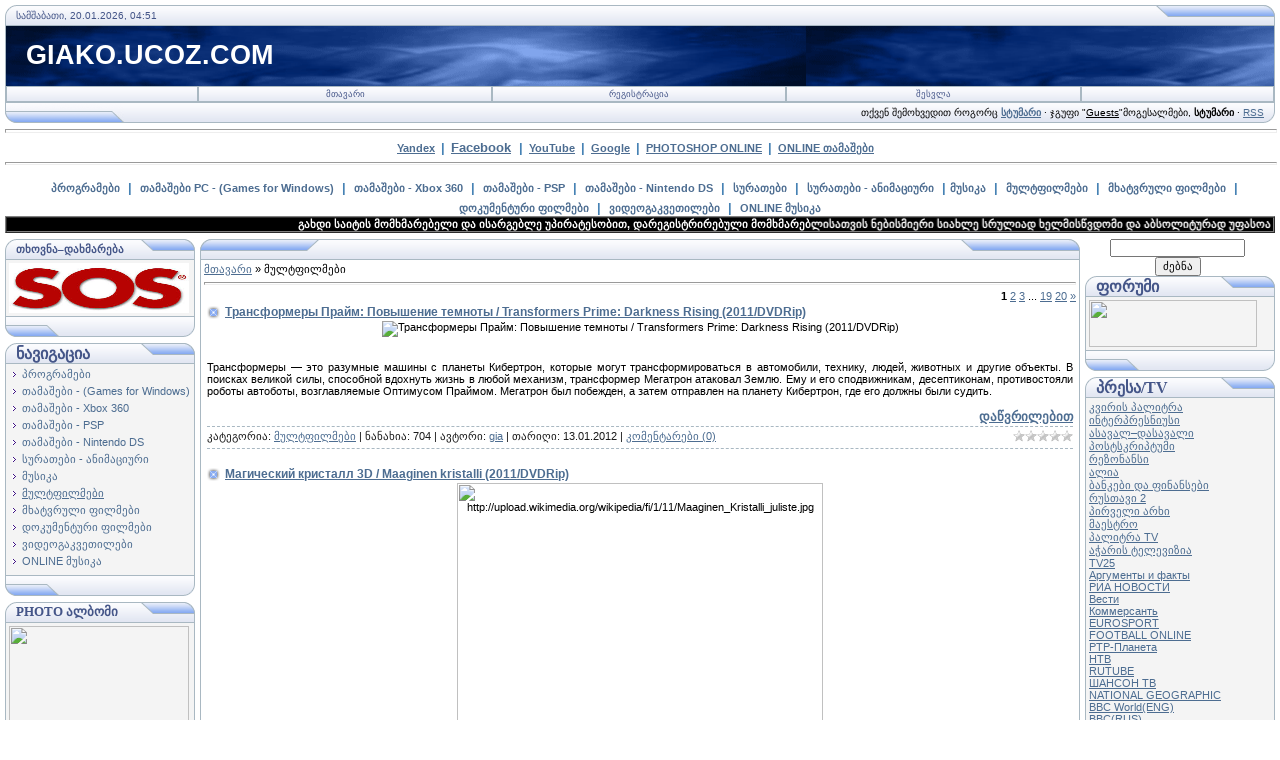

--- FILE ---
content_type: text/html; charset=UTF-8
request_url: https://giako.ucoz.com/news/mult_39_pilmebi/1-0-8
body_size: 17204
content:
<html>
<head>
<script type="text/javascript" src="/?9vxXq%21xG%5E5K0C0cHOWNBkztlctaLtdCwkrFQ%3Bi3RRQW%5El5kBFD64s%3BLxbLAxGepn9aSvNq1U0q20d%3Bq%21C3ESy1kIS8Ra1g2FhN46%3BzJm47Ic%5EWt%21JZZ8kfIjNgZZPEcSvyA0ihmGM40UZBqxX0FJZaedePz9aI3sD0NuOgXeuTn4h%5E%3BnMd2p%219XLxje7yAAtY31J43vCp4IRRCF3pG5pENmalD0o"></script>
	<script type="text/javascript">new Image().src = "//counter.yadro.ru/hit;ucoznet?r"+escape(document.referrer)+(screen&&";s"+screen.width+"*"+screen.height+"*"+(screen.colorDepth||screen.pixelDepth))+";u"+escape(document.URL)+";"+Date.now();</script>
	<script type="text/javascript">new Image().src = "//counter.yadro.ru/hit;ucoz_desktop_ad?r"+escape(document.referrer)+(screen&&";s"+screen.width+"*"+screen.height+"*"+(screen.colorDepth||screen.pixelDepth))+";u"+escape(document.URL)+";"+Date.now();</script>
<meta http-equiv="content-type" content="text/html; charset=UTF-8">
<title>მულტფილმები - giako.ucoz.com</title>

<link type="text/css" rel="StyleSheet" href="/.s/src/css/121.css" />
<script type="text/javascript">function chbg(t,f){if (f==1){t.style.background="url('/.s/t/121/1.gif')";}else {t.style.background="url('/.s/t/121/2.gif')";}}</script>

	<link rel="stylesheet" href="/.s/src/base.min.css" />
	<link rel="stylesheet" href="/.s/src/layer3.min.css" />

	<script src="/.s/src/jquery-1.12.4.min.js"></script>
	
	<script src="/.s/src/uwnd.min.js"></script>
	<script src="//s731.ucoz.net/cgi/uutils.fcg?a=uSD&ca=2&ug=999&isp=0&r=0.38039032243438"></script>
	<link rel="stylesheet" href="/.s/src/ulightbox/ulightbox.min.css" />
	<script src="/.s/src/ulightbox/ulightbox.min.js"></script>
	<script>
/* --- UCOZ-JS-DATA --- */
window.uCoz = {"sign":{"7287":"Go to the page with the photo","7251":"The requested content can't be uploaded<br/>Please try again later.","5255":"დამხმარე","3125":"დახურვა","7254":"Change size","5458":"Вперед","7253":"Start slideshow","7252":"Previous"},"uLightboxType":1,"layerType":3,"site":{"id":"dgiako","host":"giako.ucoz.com","domain":null},"module":"news","country":"US","language":"ka","ssid":"565445032255740256610"};
/* --- UCOZ-JS-CODE --- */
function loginPopupForm(params = {}) { new _uWnd('LF', ' ', -250, -100, { closeonesc:1, resize:1 }, { url:'/index/40' + (params.urlParams ? '?'+params.urlParams : '') }) }
/* --- UCOZ-JS-END --- */
</script>

	<style>.UhideBlock{display:none; }</style>
</head>

<body bgcolor="#FFFFFF" topmargin="0" leftmargin="0" rightmargin="0" bottommargin="15" marginwidth="0" marginheight="0" style="padding:5px;">


<!--U1AHEADER1Z--><table width="100%" align="center" border="0" cellpadding="0" cellspacing="0">
<tbody><tr><td bgcolor="#e4e8f3"><img src="/.s/t/121/3.gif" width="11" border="0" height="21"></td>
<td class="copy" width="95%" background="/.s/t/121/4.gif" bgcolor="#e4e8f3"><span style="color: rgb(68, 85, 136);">სამშაბათი, 20.01.2026, 04:51</span></td>
<td bgcolor="#e4e8f3"><img src="/.s/t/121/5.gif" width="119" border="0" height="21"></td></tr>
</tbody></table>

<table class="topBorder" width="100%" align="center" border="0" cellpadding="0" cellspacing="0" height="60">
<tbody><tr><td style="padding-left: 20px; font-size: 20pt; color: rgb(255, 255, 255);" background="/.s/t/121/6.gif" bgcolor="#03276e"><b><!-- <logo> -->GIAKO.UCOZ.COM<!-- </logo> --></b></td></tr>
</tbody></table>
<table width="100%" align="center" border="0" cellpadding="0" cellspacing="0">
<tbody><tr><td class="topBorder">
<table width="100%" border="0" cellpadding="0" cellspacing="0">
<tbody><tr>
<td class="topMenu" width="15%" background="/.s/t/121/2.gif"><img src="/.s/t/121/7.gif" width="1" border="0" height="1"></td>
<td class="topMenu" onmouseover="chbg(this,1);" onmouseout="chbg(this,0);" width="23%" align="center" background="/.s/t/121/2.gif"><a href="https://giako.ucoz.com/" class="menu1"><!--<s5176>-->მთავარი<!--</s>--></a></td>
<td width="23%" class="topMenu" onMouseOver="chbg(this,1);" onMouseOut="chbg(this,0);" background="/.s/t/121/2.gif" align="center"><a class="menu1" href="/index/3"><!--<s3089>-->რეგისტრაცია<!--</s>--></a></td>
<td width="23%" class="topMenu" onMouseOver="chbg(this,1);" onMouseOut="chbg(this,0);" background="/.s/t/121/2.gif" align="center"><a class="menu1" href="javascript:;" rel="nofollow" onclick="loginPopupForm(); return false;"><!--<s3087>-->შესვლა<!--</s>--></a></td>
<td class="topMenu" width="15%" background="/.s/t/121/2.gif"><img src="/.s/t/121/7.gif" width="1" border="0" height="1"></td>
</tr>
</tbody></table>
</td></tr>
</tbody></table>
<table width="100%" align="center" border="0" cellpadding="0" cellspacing="0">
<tbody><tr>
<td bgcolor="#e4e8f3"><img src="/.s/t/121/8.gif" width="119" border="0" height="21"></td>
<td class="copy" width="95%" align="right" background="/.s/t/121/4.gif" bgcolor="#e4e8f3"><span style="color: rgb(68, 85, 136);">&nbsp;&nbsp;&nbsp; &nbsp;&nbsp; </span>თქვენ შემოხვედით როგორც<!--</s>--> <a href=""><b>სტუმარი</b></a> · <!--<s3167>-->ჯგუფი<!--</s>--> "<u>Guests</u>"<!--ENDIF--><!--<s5212>-->მოგესალმები<!--</s>-->, <b>სტუმარი</b><!--ENDIF--> · <a href="https://giako.ucoz.com/news/rss/">RSS</a></td>
<td bgcolor="#e4e8f3"><img src="/.s/t/121/9.gif" width="11" border="0" height="21"></td></tr>
</tbody></table>


<hr style="width: 100%; height: 2px;"><div align="center"><b><a title="Yandex" target="_blank" href="//www.yandex.ru">Yandex</a></b>&nbsp; <font color="#4682b4"><b><span style="font-size: 10pt;">|</span></b><b><span style="font-size: 12pt;"><span style="font-size: 12pt;"></span></span></b></font>&nbsp; <span style="font-size: 12pt;"><span style="font-size: 10pt;"><b><a target="_blank" href="//www.facebook.com">Facebook</a></b></span>&nbsp; </span><font color="#4682b4"><b><span style="font-size: 10pt;">|</span></b><b><span style="font-size: 12pt;"><span style="font-size: 12pt;"></span></span></b></font>&nbsp; <b><a title="YouTube" target="_blank" href="//www.youtube.com">YouTube</a></b>&nbsp; <font color="#4682b4"><b><span style="font-size: 10pt;">|</span></b><b><span style="font-size: 12pt;"><span style="font-size: 12pt;"></span></span></b></font>&nbsp; <b><a title="Google" target="_blank" href="http://www.google.ge">Google</a></b>&nbsp; <font color="#4682b4"><b><span style="font-size: 10pt;">|</span></b><b><span style="font-size: 12pt;"><span style="font-size: 12pt;"></span></span></b></font>&nbsp; <a title="Photoshop Online" onclick="window.open('http://www.splashup.com/splashup/','splashupEditor','height=750,width=950,toolbar=no,directories=no,status=no,menubar=no,scrollbars=no,resizable=yes'); return false;" href="javascript://" class="m"><b>PHOTOSHOP ONLINE</b></a>&nbsp; <font color="#4682b4"><b><span style="font-size: 10pt;">|</span></b><b><span style="font-size: 12pt;"><span style="font-size: 12pt;"></span></span></b></font>&nbsp; <b><a target="_blank" href="//giako.ucoz.com/stuff/">ONLINE თამაშები</a></b> &nbsp;&nbsp; <br><hr width="100%" size="2"><div align="center">&nbsp;&nbsp;<span style="font-size: 18pt;"> </span><b><span style="font-size: 12pt;"><span style="font-size: 12pt;"><a target="_blank" href="news/p_39_rogramebi/1-0-1" class="catName">პროგრამები</a></span>&nbsp;<span style="font-size: 12pt;"> </span></span><span style="font-size: 10pt;"></span></b><font color="#4682b4"><b><span style="font-size: 10pt;">|</span></b><b><span style="font-size: 12pt;"><span style="font-size: 12pt;"></span></span></b></font><b><span style="font-size: 12pt;"><span style="font-size: 12pt;">&nbsp;</span> <a target="_blank" href="news/tamashebi/1-0-2" class="catName">თამაშები PC - (Games for Windows)</a>&nbsp; </span></b><font color="#4682b4"><b><span style="font-size: 10pt;">|</span></b><b><span style="font-size: 12pt;"><span style="font-size: 12pt;"></span></span></b></font><b><span style="font-size: 12pt;">&nbsp; 

<a target="_blank" href="news/xbox_360/1-0-16" class="catName">თამაშები - Xbox 360</a>&nbsp; </span></b><font color="#4682b4"><b><span style="font-size: 10pt;">|</span></b><b><span style="font-size: 12pt;"><span style="font-size: 12pt;"></span></span></b></font><b><span style="font-size: 12pt;">&nbsp; <a target="_blank" href="news/psp_tamashebi/1-0-26" class="catName">თამაშები - PSP</a>&nbsp; </span></b><font color="#4682b4"><b><span style="font-size: 10pt;">|</span></b><b><span style="font-size: 12pt;"><span style="font-size: 12pt;"></span></span></b></font><b><span style="font-size: 12pt;">&nbsp; <a target="_blank" href="news/nintendo_ds_tamashebi/1-0-27" class="catName">თამაშები - Nintendo DS</a>&nbsp; </span></b><font color="#4682b4"><b><span style="font-size: 10pt;">|</span></b><b><span style="font-size: 12pt;"><span style="font-size: 12pt;"></span></span></b></font><b><span style="font-size: 12pt;">&nbsp; <a target="_blank" href="news/suratebi/1-0-5" class="catName">სურათები</a>&nbsp; </span></b><font color="#4682b4"><b><span style="font-size: 10pt;">|</span></b><b><span style="font-size: 12pt;"><span style="font-size: 12pt;"></span></span></b></font><b><span style="font-size: 10pt;"></span></b><span style="font-size: 10pt;"><b><span style="font-size: 10pt;"><span style="font-size: 10pt;"></span></span></b></span><b><span style="font-size: 12pt;">&nbsp; <a target="_blank" href="news/animatsiuri_suratebi/1-0-23" class="catName">სურათები - ანიმაციური</a>&nbsp;<span style="font-size: 10pt;"> </span></span></b><font color="#4682b4"><b><span style="font-size: 10pt;">|</span></b><b><span style="font-size: 12pt;"><span style="font-size: 12pt;"></span></span></b></font><span style="font-size: 10pt;"><b><span style="font-size: 10pt;"></span></b></span><b><span style="font-size: 12pt;"><span style="font-size: 12pt;"></span></span></b><b><span style="font-size: 12pt;"> <a target="_blank" href="news/musik_39_a/1-0-9" class="catName">მუსიკა</a>&nbsp; </span></b><font color="#4682b4"><b><span style="font-size: 10pt;">|</span></b><b><span style="font-size: 12pt;"><span style="font-size: 12pt;"></span></span></b></font><b><span style="font-size: 12pt;"></span></b><b><span style="font-size: 12pt;">&nbsp; <a target="_blank" href="news/mult_39_pilmebi/1-0-8" class="catName">მულტფილმები</a>&nbsp; </span></b><font color="#4682b4"><b><span style="font-size: 10pt;">|</span></b><b><span style="font-size: 12pt;"><span style="font-size: 12pt;"></span></span></b></font><b><span style="font-size: 12pt;">&nbsp; <a target="_blank" href="news/pilmebi/1-0-6" class="catName">მხატვრული ფილმები</a>&nbsp; </span></b><font color="#4682b4"><b><span style="font-size: 10pt;">|</span></b><b><span style="font-size: 12pt;"><span style="font-size: 12pt;"></span></span></b></font><b><span style="font-size: 12pt;">&nbsp; <a target="_blank" href="news/dok_39_ument_39_uri_pilmebi/1-0-10" class="catName">დოკუმენტური ფილმები</a>&nbsp; </span></b><font color="#4682b4"><b><span style="font-size: 10pt;">|</span></b><b><span style="font-size: 12pt;"><span style="font-size: 12pt;"></span></span></b></font><b><span style="font-size: 12pt;">&nbsp; <a target="_blank" href="news/videok_39_ursebi/1-0-11" class="catName">ვიდეოგაკვეთილები</a>&nbsp; </span></b><font color="#4682b4"><b><span style="font-size: 10pt;">|</span></b><b><span style="font-size: 12pt;"><span style="font-size: 12pt;"></span></span></b></font><b><span style="font-size: 12pt;"></span></b><b><span style="font-size: 12pt;"><span style="font-size: 10pt;">&nbsp;</span> <a target="_blank" href="news/online_musik_39_a_online_muzyka/1-0-15" class="catName">ONLINE მუსიკა</a></span></b></div></div></div>



<!-- Polosa -->
<table style="background: none repeat scroll 0% 50% rgb(0, 0, 0); -moz-background-inline-policy: -moz-initial;" width="100%" border="1" cellpadding="0" cellspacing="0" height="11">
<tbody><tr>
<td style="background: none no-repeat scroll center center rgb(0, 0, 0); -moz-background-inline-policy: -moz-initial;">
<marquee style="color: rgb(0, 0, 0);" onmouseover="this.scrollAmount=1" onmouseout="this.scrollAmount=6" width="100%">
<span style="color: rgb(255, 255, 255);"><b>გახდი საიტის მომხმარებელი და ისარგებლე უპირატესობით, დარეგისტრირებული მომხმარებლისათვის ნებისმიერი სიახლე სრულიად ხელმისწვდომი და აბსოლიტურად უფასოა</b></span>
</marquee></td>
</tr></tbody></table>
<!-- /Polosa --><div align="center"><!--/U1AHEADER1Z-->
<div style="padding:3px"></div>
<!-- <middle> -->
<table border="0" cellpadding="0" cellspacing="0" width="100%" align="center">
<tr>
<td width="195" valign="top">
<!--U1CLEFTER1Z--><!-- <block6347> -->
<table border="0" cellpadding="0" cellspacing="0" width="190">
<tbody><tr><td>
<table bgcolor="#e9ecf5" border="0" cellpadding="0" cellspacing="0" width="100%">
<tbody><tr>
<td width="2%"><img src="/.s/t/121/3.gif" border="0" width="11" height="21"></td>
<td background="/.s/t/121/4.gif" width="70%"><div class="blockTitle"><!-- <bt> --><span style="font-size: 8pt;"><b><span style="font-size: 8pt;">თხოვნა–დახმარება</span></b></span><!-- </bt> --></div></td>
<td width="28%"><img src="/.s/t/121/10.gif" border="0" width="54" height="21"></td>
</tr>
</tbody></table>
</td>
</tr>
<tr><td class="topBorder" style="padding: 3px;" bgcolor="#f4f4f4"><!-- <bc> --><a target="_blank" href="//giako.ucoz.com/gb/"><img alt="" src="http://t0.gstatic.com/images?q=tbn:ANd9GcRdfzf2BIgCQioHb7n8sT0AltTbSBEK9zgubG-rYQhKOuckxnph" width="180" height="50"></a><!-- </bc> --></td></tr>
<tr><td bgcolor="#e9ecf5"><img src="/.s/t/121/11.gif" border="0" width="190" height="21"></td></tr>
</tbody></table>
<div style="padding: 3px;"></div>
<!-- </block6347> -->

<!-- <block1> -->

<table border="0" cellpadding="0" cellspacing="0" width="190">
<tbody><tr><td>
<table bgcolor="#e9ecf5" border="0" cellpadding="0" cellspacing="0" width="100%">
<tbody><tr>
<td width="2%"><img src="/.s/t/121/3.gif" border="0" width="11" height="21"></td>
<td background="/.s/t/121/4.gif" width="70%"><div class="blockTitle"><!-- <bt> --><b><span style="font-size: 12pt;">ნავიგაცია</span></b><!-- </bt> --></div></td>
<td width="28%"><img src="/.s/t/121/10.gif" border="0" width="54" height="21"></td>
</tr>
</tbody></table>
</td>
</tr>
<tr><td class="topBorder" style="padding: 3px;" bgcolor="#f4f4f4"><!-- <bc> --><table border="0" cellspacing="1" cellpadding="0" width="100%" class="catsTable"><tr>
					<td style="width:100%" class="catsTd" valign="top" id="cid1">
						<a href="/news/p_39_rogramebi/1-0-1" class="catName">პროგრამები</a>  
					</td></tr><tr>
					<td style="width:100%" class="catsTd" valign="top" id="cid2">
						<a href="/news/tamashebi/1-0-2" class="catName">თამაშები - (Games for Windows)</a>  
					</td></tr><tr>
					<td style="width:100%" class="catsTd" valign="top" id="cid16">
						<a href="/news/xbox_360/1-0-16" class="catName">თამაშები - Xbox 360</a>  
					</td></tr><tr>
					<td style="width:100%" class="catsTd" valign="top" id="cid26">
						<a href="/news/psp_tamashebi/1-0-26" class="catName">თამაშები - PSP</a>  
					</td></tr><tr>
					<td style="width:100%" class="catsTd" valign="top" id="cid27">
						<a href="/news/nintendo_ds_tamashebi/1-0-27" class="catName">თამაშები - Nintendo DS</a>  
					</td></tr><tr>
					<td style="width:100%" class="catsTd" valign="top" id="cid23">
						<a href="/news/animatsiuri_suratebi/1-0-23" class="catName">სურათები - ანიმაციური</a>  
					</td></tr><tr>
					<td style="width:100%" class="catsTd" valign="top" id="cid9">
						<a href="/news/musik_39_a/1-0-9" class="catName">მუსიკა</a>  
					</td></tr><tr>
					<td style="width:100%" class="catsTd" valign="top" id="cid8">
						<a href="/news/mult_39_pilmebi/1-0-8" class="catNameActive">მულტფილმები</a>  
					</td></tr><tr>
					<td style="width:100%" class="catsTd" valign="top" id="cid6">
						<a href="/news/pilmebi/1-0-6" class="catName">მხატვრული ფილმები</a>  
					</td></tr><tr>
					<td style="width:100%" class="catsTd" valign="top" id="cid10">
						<a href="/news/dok_39_ument_39_uri_pilmebi/1-0-10" class="catName">დოკუმენტური ფილმები</a>  
					</td></tr><tr>
					<td style="width:100%" class="catsTd" valign="top" id="cid11">
						<a href="/news/videok_39_ursebi/1-0-11" class="catName">ვიდეოგაკვეთილები</a>  
					</td></tr><tr>
					<td style="width:100%" class="catsTd" valign="top" id="cid15">
						<a href="/news/online_musik_39_a_online_muzyka/1-0-15" class="catName">ONLINE მუსიკა</a>  
					</td></tr></table><!-- </bc> --></td></tr>
<tr><td bgcolor="#e9ecf5"><img src="/.s/t/121/11.gif" border="0" width="190" height="21"></td></tr>
</tbody></table>
<div style="padding: 3px;"></div>

<!-- </block1> -->

<!-- <block7305> -->
<table border="0" cellpadding="0" cellspacing="0" width="190">
<tbody><tr><td>
<table bgcolor="#e9ecf5" border="0" cellpadding="0" cellspacing="0" width="100%">
<tbody><tr>
<td width="2%"><img src="/.s/t/121/3.gif" border="0" width="11" height="21"></td>
<td background="/.s/t/121/4.gif" width="70%"><div class="blockTitle"><!-- <bt> --><span style="font-size: 10pt;"><b><span style="font-size: 10pt;">PHOTO ალბომი</span></b></span><!-- </bt> --></div></td>
<td width="28%"><img src="/.s/t/121/10.gif" border="0" width="54" height="21"></td>
</tr>
</tbody></table>
</td>
</tr>
<tr><td class="topBorder" style="padding: 3px;" bgcolor="#f4f4f4"><!-- <bc> --><a target="_blank" href="//giako.ucoz.com/photo/"><img alt="" src="http://vsyaanimaciya.ru/_ph/18/2/621440150.gif" width="180" height="100"></a><!-- </bc> --></td></tr>
<tr><td bgcolor="#e9ecf5"><img src="/.s/t/121/11.gif" border="0" width="190" height="21"></td></tr>
</tbody></table>
<div style="padding: 3px;"></div>
<!-- </block7305> -->

<!-- <block7456> -->

<table border="0" cellpadding="0" cellspacing="0" width="190">
<tbody><tr><td>
<table bgcolor="#e9ecf5" border="0" cellpadding="0" cellspacing="0" width="100%">
<tbody><tr>
<td width="2%"><img src="/.s/t/121/3.gif" border="0" width="11" height="21"></td>
<td background="/.s/t/121/4.gif" width="70%"><div class="blockTitle"><!-- <bt> --><span style="font-size: 10pt;"><b><span style="font-size: 10pt;">წერილი ADMIN–ს</span></b></span><!-- </bt> --></div></td>
<td width="28%"><img src="/.s/t/121/10.gif" border="0" width="54" height="21"></td>
</tr>
</tbody></table>
</td>
</tr>
<tr><td class="topBorder" style="padding: 3px;" bgcolor="#f4f4f4"><!-- <bc> -->
				<script>
					function _uploadCheck() {
						var w=_uWnd.all[this.upload_wnd];
						if (!w || w.state.destroyed) return;
						w._myuploadTimer=setTimeout("_uploadProgress('"+this.upload_id+"',"+this.upload_wnd+")",3000);
					}
					function _uploadProgress(upId,widx) {
						if (_uWnd.all[widx]) _uWnd.all[widx]._myuploadTimer=null;
						var o={upload_wnd:widx,upload_id:upId,dataType:'json',type:'GET',timeout:5000,cache:1,success:_uploadTick,error: function(a, b, c) { console.log('Test!', a, '-', b, '-', c); }};
						try {
							_uAjaxRequest("/.uploadstatus?upsession="+upId,o);
						} catch(e) {
							_uploadCheck.call(o,null,'error');
						}
					}
					function _uploadTick(data,st) {
						var w=_uWnd.all[this.upload_wnd];
						if (!w || w.state.destroyed) return;
						if (data.state=='error') {
							if (data.status==413) _uWnd.alert('Total size of the files exceeds the max. allowable size of 15 Mb','',{w:230,h:80,tm:3000});
							else _uWnd.alert('შეუძლებელია კავშირის დამყარება, სცადეთ მოგვიანებით ('+data.status+')','',{w:230,h:80,tm:3000});
							w.close();
							sblmb1=0;
							return;
						} else if (data.state=='starting' && w._myuploadStarted) {
							_uWnd.alert('შეუძლებელია კავშირის დამყარება, სცადეთ მოგვიანებით','',{w:230,h:80,tm:3000});
							w.close();
							return;
						} else if (data.state=='uploading' || data.state=='done') {
							var cents;
							if (data.state=='done' || data.size==0) {
								w.footer('');
							} else {
								cents=Math.floor(data.received/data.size*1000)/10;
								w.footer('<div style="border:1px solid;position:relative"><div class="myWinTD2" style="width:'+Math.floor(cents)+'%;height:20px"></div><div style="text-align:center;position:absolute;left:0;top:0;width:100%;height:20px;font-size:14px">'+cents+'% ('+Math.floor(data.received/1024)+' Kb)</div></div>');
							}
							w._myuploadStarted=1;
							if (data.state=='done') {
								sblmb1=0;
								return;
							}
						}
						_uploadCheck.call(this);
					}
					var sblmb1=0;

					function funQtvDB( form, token = {} ) {
						var act='/mail/', upref='2aGU1VI0H0', uploadId, wnd;
						try { var tr=checksubmit(); if (!tr){return false;} } catch(e) {}
						if (sblmb1==1) { return false; }
						sblmb1=1;
						window._uploadIdx = window._uploadIdx ? window._uploadIdx+1 : 1;
						uploadId = 'up' + window._uploadIdx + '_' + upref;

						form.action=act+'?upsession='+uploadId;

						wnd = new _uWnd(
							'sendMFe1',
							'შეტყობინების გაგზავნა',
							-350,
							-100,
							{
								footerh:25,
								footerc:' ',
								modal:1,
								closeonesc:1,
								resize:0,
								hidefooter:0,
								contentsizeprio:0,
								onbeforeclose:function(){},
								onclose:function(wnd) {
									if (wnd._myuploadTimer) clearTimeout(wnd._myuploadTimer);
									wnd._myuploadTimer=null;
								}
							},
							{ form, data:token }
						);

						wnd._myuploadStarted=0;
						_uploadCheck.call({upload_wnd:wnd.idx,upload_id:uploadId});

						return false
					}

					jQuery(function($) {
						if ($("input[id=policy]").length) {
							$('body').on("submit","form[name=mform]", function() {
								if (!$('input[id=policy]:checked').length) {
									$("input[id=policy]").next().css({"cssText":"color: red !important","text-decoration":"underline"});
									return false;
								} else {
									$("input[id=policy]").next().removeAttr('style');
								}
							});

							$('body').on("change","#policy", function() {
								$("input[id=policy]").next().removeAttr('style');
							});
						}
					});
				</script>
			<form method="post" name="mform" id="mffQtvDB" class="mform-1"  onsubmit="return funQtvDB(this)" data-submitter="funQtvDB">
				<input type="hidden" name="jkd498" value="1">
				<input type="hidden" name="jkd428" value="1">
				<table border="0" width="100%" id="table1" cellspacing="1" cellpadding="2">
<tr><td width="35%">გამგზავნის სახელი <font color="red">*</font>:</td><td><input type="text" name="f4" size="30" style="width:95%;" maxlength="70"></td></tr>
<tr><td>გამგზავნის E-Mail <font color="red">*</font>:</td><td><input type="text" name="f1" size="30" style="width:95%;" maxlength="70"></td></tr>
<tr><td>წერილის თემა:</td><td><input type="text" name="f2" size="30" style="width:95%;" maxlength="70"></td></tr>
<tr><td valign="top">შეტყობინების ტექსტი <font color="red">*</font>:</td><td><textarea rows="7" name="f3" cols="30" style="width:95%;"></textarea></td></tr>
<tr><td>უსაფრთხოების კოდი <font color="red">*</font>:</td><td><input type="text" name="f7" size="4" maxlength="4" style="text-align:center;"> <!-- <captcha_question_html> -->
			<input id="captcha-skey-mform-1" type="hidden" name="skey" value="1770219270">
			<img class="captcha-question mform-1" src="/secure/?f=mform-1&skey=1770219270" title="უსაფრთხების კოდის განახლება" title="უსაფრთხების კოდის განახლება" >
			<!-- <captcha_script_html> -->
			<script type="text/javascript">
				function initClick() {
					$(' .captcha-question.mform-1,  .captcha-renew.mform-1').on('click', function(event) {
						var PARENT = $(this).parent().parent();
						$('img[src^="/secure/"]', PARENT).prop('src', '/secure/?f=mform-1&skey=1770219270&rand=' + Date.now());
						$('input[name=code]', PARENT).val('').focus();
					});
				}

				if (window.jQuery) {
					$(initClick);
				} else {
					// В новой ПУ jQuery находится в бандле, который подгружается в конце body
					// и недоступен в данный момент
					document.addEventListener('DOMContentLoaded', initClick);
				}
			</script>
			<!-- </captcha_script_html> -->
			<!-- </captcha_question_html> --></td></tr>
<tr><td colspan="2" align="center"><br /><input type="submit" value="შეტყობინების გაგზავნა"></td></tr>
</table>
				<input type="hidden" name="id" value="1" />
				<input type="hidden" name="a" value="1" />
				<input type="hidden" name="o" value="1" />
			</form><!-- </bc> --></td></tr>
<tr><td bgcolor="#e9ecf5"><img src="/.s/t/121/11.gif" border="0" width="190" height="21"></td></tr>
</tbody></table>
<div style="padding: 3px;"></div>

<!-- </block7456> -->


<script type="text/javascript" src="http://jb.revolvermaps.com/r.js"></script><script type="text/javascript">rm_f1st('7','206','true','false','000000','1gQVDLH5TlF','true','54ff00');</script><noscript><applet codebase="http://rb.revolvermaps.com/j" code="core.RE" archive="g.jar" width="206" height="206"><param name="cabbase" value="g.cab"><param name="r" value="true"><param name="n" value="false"><param name="i" value="1gQVDLH5TlF"><param name="m" value="7"><param name="s" value="206"><param name="c" value="54ff00"><param name="v" value="true"><param name="b" value="000000"><param name="rfc" value="true"></applet></noscript><!--/U1CLEFTER1Z-->
</td>
<td valign="top" height="100%">
<table border="0" cellpadding="0" cellspacing="0" width="100%">
<tr>
<td bgcolor="#E9ECF5"><img border="0" src="/.s/t/121/12.gif" width="119" height="21"></td>
<td bgcolor="#E9ECF5" width="95%" background="/.s/t/121/4.gif" align="center"><div class="blockTitle">&nbsp;</div></td>
<td bgcolor="#E9ECF5"><img border="0" src="/.s/t/121/5.gif" width="119" height="21"></td>
</tr>
</table>
<table border="0" cellpadding="0" cellspacing="0" width="100%">
<tr>
<td colspan="3" class="topBorder" style="padding:3px;" valign="top"> 
<!-- <body> --><a href="https://giako.ucoz.com/"><!--<s5176>-->მთავარი<!--</s>--></a> &raquo; <span class="breadcrumb-curr">მულტფილმები</span> <hr />
<div id="nativeroll_video_cont" style="display:none;"></div><script>
		function spages(p, link ) {
			if ( 1) return !!location.assign(link.href);
			ajaxPageController.showLoader();
			_uPostForm('', { url:'/news/' + p + '-0-8-0-0-0-' + Date.now() });
		}
		</script>
		<div id="allEntries"><table border="0" width="100%" cellspacing="0" cellpadding="0" class="catAllEntries"><tr><td class="archiveEntries"><div align="right" class="catPages1" id="pagesBlock1" style="clear:both;"><b class="swchItemA"><span>1</span></b> <a class="swchItem" href="/news/mult_39_pilmebi/2-0-8"  onclick="spages('2', this);return false;" ><span>2</span></a> <a class="swchItem" href="/news/mult_39_pilmebi/3-0-8"  onclick="spages('3', this);return false;" ><span>3</span></a> <span class="swchItemDots"><span>...</span></span> <a class="swchItem" href="/news/mult_39_pilmebi/19-0-8"  onclick="spages('19', this);return false;" ><span>19</span></a> <a class="swchItem" href="/news/mult_39_pilmebi/20-0-8"  onclick="spages('20', this);return false;" ><span>20</span></a>  <a class="swchItem swchItem-next" href="/news/mult_39_pilmebi/2-0-8"  onclick="spages('2', this);return false;" ><span>&raquo;</span></a></div><div id="entryID20212"></script>


</div><table class="eBlock" border="0" cellpadding="0" cellspacing="0" width="100%"><tbody><tr><td style="padding: 3px;">

<div class="eTitle" style="text-align: left;"><a href="/news/transformery_prajm_povyshenie_temnoty_transformers_prime_darkness_rising_2011_dvdrip/2012-01-13-20212">Трансформеры Прайм: Повышение темноты / Transformers Prime: Darkness Rising (2011/DVDRip)</a></div>
<div class="eMessage" style="text-align: left; clear: both; padding-top: 2px; padding-bottom: 2px;"><div align="justify"><div align="center"><img src="http://lostpic.net/images/c90c1f9ee7bbbf75408ad4ff4098f6ad.jpg" alt="Трансформеры Прайм: Повышение темноты / Transformers Prime: Darkness Rising (2011/DVDRip)" title="Трансформеры Прайм: Повышение темноты / Transformers Prime: Darkness Rising (2011/DVDRip)"><br></div><b><br><br></b>Трансформеры
 — это разумные машины с планеты Кибертрон, которые могут 
трансформироваться в автомобили, технику, людей, животных и другие 
объекты. В поисках великой силы, способной вдохнуть жизнь в любой 
механизм, трансформер Мегатрон атаковал Землю. Ему и его сподвижникам, 
десептиконам, противостояли роботы автоботы, возглавляемые Оптимусом 
Праймом. Мегатрон был побежден, а затем отправлен на планету Кибертрон, 
где его должны были судить.</div><br><div align="right"><a href="http://"><b><span class="argmore"></span></b></a><span style="font-size: 10pt;"><b><b><a href="/news/transformery_prajm_povyshenie_temnoty_transformers_prime_darkness_rising_2011_dvdrip/2012-01-13-20212">დაწვრილებით</a></b></b></span><br></div></div>
<div class="eDetails" style="clear: both;">
<div style="float: right;">
		<style type="text/css">
			.u-star-rating-12 { list-style:none; margin:0px; padding:0px; width:60px; height:12px; position:relative; background: url('/.s/img/stars/3/12.png') top left repeat-x }
			.u-star-rating-12 li{ padding:0px; margin:0px; float:left }
			.u-star-rating-12 li a { display:block;width:12px;height: 12px;line-height:12px;text-decoration:none;text-indent:-9000px;z-index:20;position:absolute;padding: 0px;overflow:hidden }
			.u-star-rating-12 li a:hover { background: url('/.s/img/stars/3/12.png') left center;z-index:2;left:0px;border:none }
			.u-star-rating-12 a.u-one-star { left:0px }
			.u-star-rating-12 a.u-one-star:hover { width:12px }
			.u-star-rating-12 a.u-two-stars { left:12px }
			.u-star-rating-12 a.u-two-stars:hover { width:24px }
			.u-star-rating-12 a.u-three-stars { left:24px }
			.u-star-rating-12 a.u-three-stars:hover { width:36px }
			.u-star-rating-12 a.u-four-stars { left:36px }
			.u-star-rating-12 a.u-four-stars:hover { width:48px }
			.u-star-rating-12 a.u-five-stars { left:48px }
			.u-star-rating-12 a.u-five-stars:hover { width:60px }
			.u-star-rating-12 li.u-current-rating { top:0 !important; left:0 !important;margin:0 !important;padding:0 !important;outline:none;background: url('/.s/img/stars/3/12.png') left bottom;position: absolute;height:12px !important;line-height:12px !important;display:block;text-indent:-9000px;z-index:1 }
		</style><script>
			var usrarids = {};
			function ustarrating(id, mark) {
				if (!usrarids[id]) {
					usrarids[id] = 1;
					$(".u-star-li-"+id).hide();
					_uPostForm('', { type:'POST', url:`/news`, data:{ a:65, id, mark, mod:'news', ajax:'2' } })
				}
			}
		</script><ul id="uStarRating20212" class="uStarRating20212 u-star-rating-12" title="რეიტინგი: 0.0/0">
			<li id="uCurStarRating20212" class="u-current-rating uCurStarRating20212" style="width:0%;"></li></ul></div>
<span style="font-size: 8pt;">კატეგორია: <a href="/news/mult_39_pilmebi/1-0-8">მულტფილმები</a> |
ნანახია: 704 |
ავტორი: <a href="javascript:;" rel="nofollow" onclick="window.open('/index/8-8', 'up8', 'scrollbars=1,top=0,left=0,resizable=1,width=700,height=375'); return false;">gia</a> |
თარიღი: <span style="font-size: 8pt;" title="18:01">13.01.2012</span>
| <a href="/news/transformery_prajm_povyshenie_temnoty_transformers_prime_darkness_rising_2011_dvdrip/2012-01-13-20212#comments">კომენტარები (0)</a></span>
</div></td></tr></tbody></table><br>



<script type="text/javascript">

//form tags to omit in NS6+:
var omitformtags=["input", "textarea", "select"]

omitformtags=omitformtags.join("|")

function disableselect(e){
if (omitformtags.indexOf(e.target.tagName.toLowerCase())==-1)
return false
}

function reEnable(){
return true
}

if (typeof document.onselectstart!="undefined")
document.onselectstart=new Function ("return false")
else{
document.onmousedown=disableselect
document.onmouseup=reEnable
}

</script></div><div id="entryID20087"></script>


</div><table class="eBlock" border="0" cellpadding="0" cellspacing="0" width="100%"><tbody><tr><td style="padding: 3px;">

<div class="eTitle" style="text-align: left;"><a href="/news/magicheskij_kristall_3d_maaginen_kristalli_2011_dvdrip/2012-01-05-20087">Магический кристалл 3D / Maaginen kristalli (2011/DVDRip)</a></div>
<div class="eMessage" style="text-align: left; clear: both; padding-top: 2px; padding-bottom: 2px;"><div style="text-align: justify;"><div align="center"><img alt="http://upload.wikimedia.org/wikipedia/fi/1/11/Maaginen_Kristalli_juliste.jpg" src="http://upload.wikimedia.org/wikipedia/fi/1/11/Maaginen_Kristalli_juliste.jpg" height="523" width="366"></div><b><br><br></b>Захватывающий
 анимационный фильм для всей семьи рассказывает историю похищения 
волшебного кристалла Санты. Магический камень позволял поздравить с 
Рождеством всех детей в мире одновременно и теперь Санта не знает, как 
быть. Преступный замысел удалось реализовать отвратительному 
брату-близнецу Санты Бэзилу. Немаловажную роль в этом деле сыграл сирота
 Йотэн. К счастью, мальчик вовремя осознает свою ошибку и попытается 
исправить ситуацию. Но удастся ли ему вернуть все на свои места? Сможет 
ли Санта поздравить с Рождеством детей во всем мире?..</div><br><div align="right"><a href="http://"><b><span class="argmore"></span></b></a><span style="font-size: 10pt;"><b><b><a href="/news/magicheskij_kristall_3d_maaginen_kristalli_2011_dvdrip/2012-01-05-20087">დაწვრილებით</a></b></b></span><br></div></div>
<div class="eDetails" style="clear: both;">
<div style="float: right;"><ul id="uStarRating20087" class="uStarRating20087 u-star-rating-12" title="რეიტინგი: 0.0/0">
			<li id="uCurStarRating20087" class="u-current-rating uCurStarRating20087" style="width:0%;"></li></ul></div>
<span style="font-size: 8pt;">კატეგორია: <a href="/news/mult_39_pilmebi/1-0-8">მულტფილმები</a> |
ნანახია: 579 |
ავტორი: <a href="javascript:;" rel="nofollow" onclick="window.open('/index/8-8', 'up8', 'scrollbars=1,top=0,left=0,resizable=1,width=700,height=375'); return false;">gia</a> |
თარიღი: <span style="font-size: 8pt;" title="16:34">05.01.2012</span>
| <a href="/news/magicheskij_kristall_3d_maaginen_kristalli_2011_dvdrip/2012-01-05-20087#comments">კომენტარები (0)</a></span>
</div></td></tr></tbody></table><br>



<script type="text/javascript">

//form tags to omit in NS6+:
var omitformtags=["input", "textarea", "select"]

omitformtags=omitformtags.join("|")

function disableselect(e){
if (omitformtags.indexOf(e.target.tagName.toLowerCase())==-1)
return false
}

function reEnable(){
return true
}

if (typeof document.onselectstart!="undefined")
document.onselectstart=new Function ("return false")
else{
document.onmousedown=disableselect
document.onmouseup=reEnable
}

</script></div><div id="entryID20086"></script>


</div><table class="eBlock" border="0" cellpadding="0" cellspacing="0" width="100%"><tbody><tr><td style="padding: 3px;">

<div class="eTitle" style="text-align: left;"><a href="/news/dzhok_jock_2011_dvdrip/2012-01-05-20086">Джок / Jock (2011/DVDRip)</a></div>
<div class="eMessage" style="text-align: left; clear: both; padding-top: 2px; padding-bottom: 2px;"><div align="center"><img src="http://lostpic.net/images/4e8c8915df0ea3d9ed64ac4ad006864c.jpg" alt="Джок / Jock (2011/DVDRip)" title="Джок / Jock (2011/DVDRip)"><br><b><br></b>История о дружбе человека и пса по имени Джок.</div><br><div align="right"><a href="http://"><b><span class="argmore"></span></b></a><span style="font-size: 10pt;"><b><b><a href="/news/dzhok_jock_2011_dvdrip/2012-01-05-20086">დაწვრილებით</a></b></b></span><br></div></div>
<div class="eDetails" style="clear: both;">
<div style="float: right;"><ul id="uStarRating20086" class="uStarRating20086 u-star-rating-12" title="რეიტინგი: 0.0/0">
			<li id="uCurStarRating20086" class="u-current-rating uCurStarRating20086" style="width:0%;"></li></ul></div>
<span style="font-size: 8pt;">კატეგორია: <a href="/news/mult_39_pilmebi/1-0-8">მულტფილმები</a> |
ნანახია: 540 |
ავტორი: <a href="javascript:;" rel="nofollow" onclick="window.open('/index/8-8', 'up8', 'scrollbars=1,top=0,left=0,resizable=1,width=700,height=375'); return false;">gia</a> |
თარიღი: <span style="font-size: 8pt;" title="16:27">05.01.2012</span>
| <a href="/news/dzhok_jock_2011_dvdrip/2012-01-05-20086#comments">კომენტარები (0)</a></span>
</div></td></tr></tbody></table><br>



<script type="text/javascript">

//form tags to omit in NS6+:
var omitformtags=["input", "textarea", "select"]

omitformtags=omitformtags.join("|")

function disableselect(e){
if (omitformtags.indexOf(e.target.tagName.toLowerCase())==-1)
return false
}

function reEnable(){
return true
}

if (typeof document.onselectstart!="undefined")
document.onselectstart=new Function ("return false")
else{
document.onmousedown=disableselect
document.onmouseup=reEnable
}

</script></div><div id="entryID19805"></script>


</div><table class="eBlock" border="0" cellpadding="0" cellspacing="0" width="100%"><tbody><tr><td style="padding: 3px;">

<div class="eTitle" style="text-align: left;"><a href="/news/kredo_ubijcy_ugli_assassins_creed_embers_2011_hdrip/2011-12-18-19805">Кредо Убийцы: Угли / Assassins Creed: Embers (2011/HDRip)</a></div>
<div class="eMessage" style="text-align: left; clear: both; padding-top: 2px; padding-bottom: 2px;"><div align="justify"><div align="center"><img src="http://lostpic.net/images/bbb0e776925db9bc3cb56b8f96ffed82.jpg" alt="Кредо Убийцы: Угли / Assassins Creed: Embers (2011/HDRip)" title="Кредо Убийцы: Угли / Assassins Creed: Embers (2011/HDRip)"><br></div><b><br><br></b>Заключительная
 глава в истории легендарного мастера-ассасина Эцио Аудиторе. Проживая 
на уютной тосканской вилле со своей женой Софией и двумя детьми, проводя
 время в компании старых друзей и занимаясь выращиванием винограда, Эцио
 наслаждается спокойной жизнью. Но эта идиллия продлится не долго.</div><br><div align="right"><a href="http://"><b><span class="argmore"></span></b></a><span style="font-size: 10pt;"><b><b><a href="/news/kredo_ubijcy_ugli_assassins_creed_embers_2011_hdrip/2011-12-18-19805">დაწვრილებით</a></b></b></span><br></div></div>
<div class="eDetails" style="clear: both;">
<div style="float: right;"><ul id="uStarRating19805" class="uStarRating19805 u-star-rating-12" title="რეიტინგი: 0.0/0">
			<li id="uCurStarRating19805" class="u-current-rating uCurStarRating19805" style="width:0%;"></li></ul></div>
<span style="font-size: 8pt;">კატეგორია: <a href="/news/mult_39_pilmebi/1-0-8">მულტფილმები</a> |
ნანახია: 542 |
ავტორი: <a href="javascript:;" rel="nofollow" onclick="window.open('/index/8-8', 'up8', 'scrollbars=1,top=0,left=0,resizable=1,width=700,height=375'); return false;">gia</a> |
თარიღი: <span style="font-size: 8pt;" title="17:46">18.12.2011</span>
| <a href="/news/kredo_ubijcy_ugli_assassins_creed_embers_2011_hdrip/2011-12-18-19805#comments">კომენტარები (0)</a></span>
</div></td></tr></tbody></table><br>



<script type="text/javascript">

//form tags to omit in NS6+:
var omitformtags=["input", "textarea", "select"]

omitformtags=omitformtags.join("|")

function disableselect(e){
if (omitformtags.indexOf(e.target.tagName.toLowerCase())==-1)
return false
}

function reEnable(){
return true
}

if (typeof document.onselectstart!="undefined")
document.onselectstart=new Function ("return false")
else{
document.onmousedown=disableselect
document.onmouseup=reEnable
}

</script></div><div id="entryID19448"></script>


</div><table class="eBlock" border="0" cellpadding="0" cellspacing="0" width="100%"><tbody><tr><td style="padding: 3px;">

<div class="eTitle" style="text-align: left;"><a href="/news/tekken_krovnaja_mest_tekken_blood_vengeance_2011_hdrip/2011-11-29-19448">Теккен: Кровная месть / Tekken: Blood Vengeance (2011/HDRip)</a></div>
<div class="eMessage" style="text-align: left; clear: both; padding-top: 2px; padding-bottom: 2px;"><div align="justify"><div align="center"><img src="http://lostpic.net/images/e1e1de70affd894100186cea950f8e26.jpg" alt="Теккен: Кровная месть / Tekken: Blood Vengeance (2011/HDRip)" title="Теккен: Кровная месть / Tekken: Blood Vengeance (2011/HDRip)"><br></div><br>Лин
 Сяою, мастер китайских боевых искусств, получает задание от Анны 
Вильямс из корпорации G, находящейся под командованием Казуи Мисима. 
Задача Лин состоит в том, чтобы проникнуть в качестве шпиона в Киотскую 
международную школу и найти студента по имени Син Камия. Однако Син 
совершает самоубийство по неизвестной причине, и раcследование Сяою 
заходит в тупик. После этого Лин встречает таинственную девушку по имени
 Алиса, и они продолжают расследование вместе. Они узнают, что Син, 
вероятно, был кем-то похищен. Сяою хочет спасти Сина, для этого она 
начинает самостоятельное расследование, но она попадает в огромные 
владения корпорации Мисима Заибацу, которые скрывают тайные родственные 
заговоры с участием членов семьи Мисима — Дзина Казама, Казуи Мисима и 
вероятнее всего скончавшегося Хейхати Мисима.</div><div style="text-align: justify;"><br></div><br><div align="right"><a href="http://"><b><span class="argmore"></span></b></a><span style="font-size: 10pt;"><b><b><a href="/news/tekken_krovnaja_mest_tekken_blood_vengeance_2011_hdrip/2011-11-29-19448">დაწვრილებით</a></b></b></span><br></div></div>
<div class="eDetails" style="clear: both;">
<div style="float: right;"><ul id="uStarRating19448" class="uStarRating19448 u-star-rating-12" title="რეიტინგი: 0.0/0">
			<li id="uCurStarRating19448" class="u-current-rating uCurStarRating19448" style="width:0%;"></li></ul></div>
<span style="font-size: 8pt;">კატეგორია: <a href="/news/mult_39_pilmebi/1-0-8">მულტფილმები</a> |
ნანახია: 506 |
ავტორი: <a href="javascript:;" rel="nofollow" onclick="window.open('/index/8-69', 'up69', 'scrollbars=1,top=0,left=0,resizable=1,width=700,height=375'); return false;">lao</a> |
თარიღი: <span style="font-size: 8pt;" title="18:33">29.11.2011</span>
| <a href="/news/tekken_krovnaja_mest_tekken_blood_vengeance_2011_hdrip/2011-11-29-19448#comments">კომენტარები (0)</a></span>
</div></td></tr></tbody></table><br>



<script type="text/javascript">

//form tags to omit in NS6+:
var omitformtags=["input", "textarea", "select"]

omitformtags=omitformtags.join("|")

function disableselect(e){
if (omitformtags.indexOf(e.target.tagName.toLowerCase())==-1)
return false
}

function reEnable(){
return true
}

if (typeof document.onselectstart!="undefined")
document.onselectstart=new Function ("return false")
else{
document.onmousedown=disableselect
document.onmouseup=reEnable
}

</script></div><div id="entryID18568"></script>


</div><table class="eBlock" border="0" cellpadding="0" cellspacing="0" width="100%"><tbody><tr><td style="padding: 3px;">

<div class="eTitle" style="text-align: left;"><a href="/news/kukaracha_2011_hdrip/2011-07-10-18568">Кукарача (2011/HDRip)</a></div>
<div class="eMessage" style="text-align: left; clear: both; padding-top: 2px; padding-bottom: 2px;"><div align="justify"><div align="center"><img src="http://picsee.net/upload/2011-07-10/cac8cdd4e7af.jpg" alt="Кукарача (2011/HDRip)" title="Кукарача (2011/HDRip)" height="492" width="376"><br><br></div><br>Они
 жили в большом доме в центре города, в процессоре компьютера… 
Прикольная компания таракашек и мышонок Хвост. Вели умные разговоры о 
жизни, играли в футбол, устраивали гонки на игрушечных машинках и все 
время думали: что бы такое съесть да как бы отбиться от жуков-носорогов и
 не попасть на обед обжоры-кота и хищников-голубей. А однажды еще и 
любовь нагрянула, нежданно негаданно! Проблем прибавилось. Как добиться 
взаимности в любви, находясь на низшей ступени пищевой пирамиды?!</div><br><div align="right"><a href="http://"><b><span class="argmore"></span></b></a><span style="font-size: 10pt;"><b><b><a href="/news/kukaracha_2011_hdrip/2011-07-10-18568">დაწვრილებით</a></b></b></span><br></div></div>
<div class="eDetails" style="clear: both;">
<div style="float: right;"><ul id="uStarRating18568" class="uStarRating18568 u-star-rating-12" title="რეიტინგი: 0.0/0">
			<li id="uCurStarRating18568" class="u-current-rating uCurStarRating18568" style="width:0%;"></li></ul></div>
<span style="font-size: 8pt;">კატეგორია: <a href="/news/mult_39_pilmebi/1-0-8">მულტფილმები</a> |
ნანახია: 523 |
ავტორი: <a href="javascript:;" rel="nofollow" onclick="window.open('/index/8-8', 'up8', 'scrollbars=1,top=0,left=0,resizable=1,width=700,height=375'); return false;">gia</a> |
თარიღი: <span style="font-size: 8pt;" title="19:31">10.07.2011</span>
| <a href="/news/kukaracha_2011_hdrip/2011-07-10-18568#comments">კომენტარები (0)</a></span>
</div></td></tr></tbody></table><br>



<script type="text/javascript">

//form tags to omit in NS6+:
var omitformtags=["input", "textarea", "select"]

omitformtags=omitformtags.join("|")

function disableselect(e){
if (omitformtags.indexOf(e.target.tagName.toLowerCase())==-1)
return false
}

function reEnable(){
return true
}

if (typeof document.onselectstart!="undefined")
document.onselectstart=new Function ("return false")
else{
document.onmousedown=disableselect
document.onmouseup=reEnable
}

</script></div><div id="entryID18542"></script>


</div><table class="eBlock" border="0" cellpadding="0" cellspacing="0" width="100%"><tbody><tr><td style="padding: 3px;">

<div class="eTitle" style="text-align: left;"><a href="/news/lizi_da_veluri_imp'erat'ori_lizzi_i_dikij_imperator_lissi_und_der_wilde_kaiser_2007/2011-07-10-18542">ლიზი და ველური იმპერატორი / Лиззи и дикий император / Lissi und der wilde Kaiser (2007)</a></div>
<div class="eMessage" style="text-align: left; clear: both; padding-top: 2px; padding-bottom: 2px;"><div align="center"><img alt="http://animult.tv/uploads/posts/2010-07/1278695631_1256041268_3a5bb53b87d9.jpg" src="http://animult.tv/uploads/posts/2010-07/1278695631_1256041268_3a5bb53b87d9.jpg"><br><br><div align="justify"><strong>Год выхода</strong>: 2007<br><strong>Жанр</strong>: Мультфильм, комедия, приключения<br><strong>Режиссер</strong>: Михаэль Хербиг<br><strong>Озвучивание</strong>: Профессиональное (многоголосое)<br><strong>В ролях</strong>:
 Михаэль Хербиг, Кристиан Трамиц, Рик Каваниан, Лотти Ледл, Герд Кнебел,
 Вальдемар Кобус, Хенни Нахтшайм, Моника Джон, Андреас Борчердинг, Майк 
Карл<br><br><strong>О фильме</strong>:&nbsp;Главные герои картины - супруги 
Лиззи и Франц (император Франц-Иосиф), чей идиллический мир в один 
прекрасный день полностью выходит из-под контроля, и они вынуждены 
отправиться на встречу сумасшедшим приключениям.</div></div><br><div align="right"><a href="http://"><b><span class="argmore"></span></b></a><span style="font-size: 10pt;"><b><b><a href="/news/lizi_da_veluri_imp'erat'ori_lizzi_i_dikij_imperator_lissi_und_der_wilde_kaiser_2007/2011-07-10-18542">დაწვრილებით</a></b></b></span><br></div></div>
<div class="eDetails" style="clear: both;">
<div style="float: right;"><ul id="uStarRating18542" class="uStarRating18542 u-star-rating-12" title="რეიტინგი: 0.0/0">
			<li id="uCurStarRating18542" class="u-current-rating uCurStarRating18542" style="width:0%;"></li></ul></div>
<span style="font-size: 8pt;">კატეგორია: <a href="/news/mult_39_pilmebi/1-0-8">მულტფილმები</a> |
ნანახია: 603 |
ავტორი: <a href="javascript:;" rel="nofollow" onclick="window.open('/index/8-8', 'up8', 'scrollbars=1,top=0,left=0,resizable=1,width=700,height=375'); return false;">gia</a> |
თარიღი: <span style="font-size: 8pt;" title="11:16">10.07.2011</span>
| <a href="/news/lizi_da_veluri_imp'erat'ori_lizzi_i_dikij_imperator_lissi_und_der_wilde_kaiser_2007/2011-07-10-18542#comments">კომენტარები (0)</a></span>
</div></td></tr></tbody></table><br>



<script type="text/javascript">

//form tags to omit in NS6+:
var omitformtags=["input", "textarea", "select"]

omitformtags=omitformtags.join("|")

function disableselect(e){
if (omitformtags.indexOf(e.target.tagName.toLowerCase())==-1)
return false
}

function reEnable(){
return true
}

if (typeof document.onselectstart!="undefined")
document.onselectstart=new Function ("return false")
else{
document.onmousedown=disableselect
document.onmouseup=reEnable
}

</script></div><div id="entryID18450"></script>


</div><table class="eBlock" border="0" cellpadding="0" cellspacing="0" width="100%"><tbody><tr><td style="padding: 3px;">

<div class="eTitle" style="text-align: left;"><a href="/news/rio_rio_2011_hdrip/2011-07-08-18450">Рио / Rio (2011) HDRip</a></div>
<div class="eMessage" style="text-align: left; clear: both; padding-top: 2px; padding-bottom: 2px;"><div align="justify"><div align="center"><img src="http://picsee.net/upload/2011-07-08/8b817a4b47ab.jpg" alt="Рио / Rio (2011) HDRip" title="Рио / Rio (2011) HDRip" height="476" width="380"><br></div><b><br><br></b>Красивый
 и очень недалёкий попугай, родившийся в неволе в небольшом городке 
штата Миннесота, улетает в поисках приключений, на родину предков, в 
Рио-де-Жанейро.</div><br><div align="right"><a href="http://"><b><span class="argmore"></span></b></a><span style="font-size: 10pt;"><b><b><a href="/news/rio_rio_2011_hdrip/2011-07-08-18450">დაწვრილებით</a></b></b></span><br></div></div>
<div class="eDetails" style="clear: both;">
<div style="float: right;"><ul id="uStarRating18450" class="uStarRating18450 u-star-rating-12" title="რეიტინგი: 0.0/0">
			<li id="uCurStarRating18450" class="u-current-rating uCurStarRating18450" style="width:0%;"></li></ul></div>
<span style="font-size: 8pt;">კატეგორია: <a href="/news/mult_39_pilmebi/1-0-8">მულტფილმები</a> |
ნანახია: 441 |
ავტორი: <a href="javascript:;" rel="nofollow" onclick="window.open('/index/8-8', 'up8', 'scrollbars=1,top=0,left=0,resizable=1,width=700,height=375'); return false;">gia</a> |
თარიღი: <span style="font-size: 8pt;" title="17:16">08.07.2011</span>
| <a href="/news/rio_rio_2011_hdrip/2011-07-08-18450#comments">კომენტარები (0)</a></span>
</div></td></tr></tbody></table><br>



<script type="text/javascript">

//form tags to omit in NS6+:
var omitformtags=["input", "textarea", "select"]

omitformtags=omitformtags.join("|")

function disableselect(e){
if (omitformtags.indexOf(e.target.tagName.toLowerCase())==-1)
return false
}

function reEnable(){
return true
}

if (typeof document.onselectstart!="undefined")
document.onselectstart=new Function ("return false")
else{
document.onmousedown=disableselect
document.onmouseup=reEnable
}

</script></div><div id="entryID17950"></script>


</div><table class="eBlock" border="0" cellpadding="0" cellspacing="0" width="100%"><tbody><tr><td style="padding: 3px;">

<div class="eTitle" style="text-align: left;"><a href="/news/tor_skazanija_asgarda_thor_tales_of_asgard_2011_hdrip_1400mb/2011-06-28-17950">Тор: Сказания Асгарда / Thor: Tales of Asgard (2011/HDRip/1400Mb)</a></div>
<div class="eMessage" style="text-align: left; clear: both; padding-top: 2px; padding-bottom: 2px;"><div align="justify"><div align="center"><img src="http://picsee.net/upload/2011-06-28/521033836cf0.jpg" alt="Тор: Сказания Асгарда / Thor: Tales of Asgard (2011/HDRip/1400Mb/700Mb)" title="Тор: Сказания Асгарда / Thor: Tales of Asgard (2011/HDRip/1400Mb/700Mb)" width="369" height="464"><br><br></div><br>Молодой Тор со своим братом Локи отправляются на поиски Меча Сартара, по легендам, власть которого безгранична…</div><br><div align="right"><a href="http://"><b><span class="argmore"></span></b></a><span style="font-size: 10pt;"><b><b><a href="/news/tor_skazanija_asgarda_thor_tales_of_asgard_2011_hdrip_1400mb/2011-06-28-17950">დაწვრილებით</a></b></b></span><br></div></div>
<div class="eDetails" style="clear: both;">
<div style="float: right;"><ul id="uStarRating17950" class="uStarRating17950 u-star-rating-12" title="რეიტინგი: 0.0/0">
			<li id="uCurStarRating17950" class="u-current-rating uCurStarRating17950" style="width:0%;"></li></ul></div>
<span style="font-size: 8pt;">კატეგორია: <a href="/news/mult_39_pilmebi/1-0-8">მულტფილმები</a> |
ნანახია: 470 |
ავტორი: <a href="javascript:;" rel="nofollow" onclick="window.open('/index/8-8', 'up8', 'scrollbars=1,top=0,left=0,resizable=1,width=700,height=375'); return false;">gia</a> |
თარიღი: <span style="font-size: 8pt;" title="16:49">28.06.2011</span>
| <a href="/news/tor_skazanija_asgarda_thor_tales_of_asgard_2011_hdrip_1400mb/2011-06-28-17950#comments">კომენტარები (0)</a></span>
</div></td></tr></tbody></table><br>



<script type="text/javascript">

//form tags to omit in NS6+:
var omitformtags=["input", "textarea", "select"]

omitformtags=omitformtags.join("|")

function disableselect(e){
if (omitformtags.indexOf(e.target.tagName.toLowerCase())==-1)
return false
}

function reEnable(){
return true
}

if (typeof document.onselectstart!="undefined")
document.onselectstart=new Function ("return false")
else{
document.onmousedown=disableselect
document.onmouseup=reEnable
}

</script></div><div id="entryID17845"></script>


</div><table class="eBlock" border="0" cellpadding="0" cellspacing="0" width="100%"><tbody><tr><td style="padding: 3px;">

<div class="eTitle" style="text-align: left;"><a href="/news/tom_i_dzherri_sherlok_kholms_tom_jerry_meet_sherlock_holmes_2010_hdrip/2011-06-27-17845">Том и Джерри: Шерлок Холмс / Tom & Jerry Meet Sherlock Holmes (2010) HDRip</a></div>
<div class="eMessage" style="text-align: left; clear: both; padding-top: 2px; padding-bottom: 2px;"><div align="center"><img alt="http://i23.fastpic.ru/big/2011/0626/34/6f03ec2d652c48fc2b7a1ab67ee2e534.jpg" src="http://i23.fastpic.ru/big/2011/0626/34/6f03ec2d652c48fc2b7a1ab67ee2e534.jpg"><br><br><div align="justify">В центре Лондона похищен драгоценный камень, Скотланд Ярд сбит с толку и
 несправедливо обвиняет в преступлении прекрасную певицу Ред. Лишь 
легендарный Шерлок Холмс с помощью своего ассистента Доктора Ватсона 
может найти настоящего вора. Ну и, конечно. Том и Джерри.</div></div><br><div align="right"><a href="http://"><b><span class="argmore"></span></b></a><span style="font-size: 10pt;"><b><b><a href="/news/tom_i_dzherri_sherlok_kholms_tom_jerry_meet_sherlock_holmes_2010_hdrip/2011-06-27-17845">დაწვრილებით</a></b></b></span><br></div></div>
<div class="eDetails" style="clear: both;">
<div style="float: right;"><ul id="uStarRating17845" class="uStarRating17845 u-star-rating-12" title="რეიტინგი: 0.0/0">
			<li id="uCurStarRating17845" class="u-current-rating uCurStarRating17845" style="width:0%;"></li></ul></div>
<span style="font-size: 8pt;">კატეგორია: <a href="/news/mult_39_pilmebi/1-0-8">მულტფილმები</a> |
ნანახია: 538 |
ავტორი: <a href="javascript:;" rel="nofollow" onclick="window.open('/index/8-8', 'up8', 'scrollbars=1,top=0,left=0,resizable=1,width=700,height=375'); return false;">gia</a> |
თარიღი: <span style="font-size: 8pt;" title="09:20">27.06.2011</span>
| <a href="/news/tom_i_dzherri_sherlok_kholms_tom_jerry_meet_sherlock_holmes_2010_hdrip/2011-06-27-17845#comments">კომენტარები (0)</a></span>
</div></td></tr></tbody></table><br>



<script type="text/javascript">

//form tags to omit in NS6+:
var omitformtags=["input", "textarea", "select"]

omitformtags=omitformtags.join("|")

function disableselect(e){
if (omitformtags.indexOf(e.target.tagName.toLowerCase())==-1)
return false
}

function reEnable(){
return true
}

if (typeof document.onselectstart!="undefined")
document.onselectstart=new Function ("return false")
else{
document.onmousedown=disableselect
document.onmouseup=reEnable
}

</script></div><div class="catPages2" align="center" id="pagesBlock2" style="clear:both;"><b class="swchItemA1"><span>1-10</span></b> <a class="swchItem1" href="/news/mult_39_pilmebi/2-0-8"  onclick="spages('2', this);return false;" ><span>11-20</span></a> <a class="swchItem1" href="/news/mult_39_pilmebi/3-0-8"  onclick="spages('3', this);return false;" ><span>21-30</span></a> <span class="swchItemDots"><span>...</span></span> <a class="swchItem1" href="/news/mult_39_pilmebi/19-0-8"  onclick="spages('19', this);return false;" ><span>181-190</span></a> <a class="swchItem1" href="/news/mult_39_pilmebi/20-0-8"  onclick="spages('20', this);return false;" ><span>191-200</span></a> </div></td></tr></table></div><!-- </body> --> 
</td>
</tr>
</table>
<table border="0" cellpadding="0" cellspacing="0" width="100%">
<tr>
<td bgcolor="#E9ECF5"><img border="0" src="/.s/t/121/8.gif" width="119" height="21"></td>
<td bgcolor="#E9ECF5" width="95%" background="/.s/t/121/4.gif" align="center" class="copy"><!-- <copy> -->Copyright MyCorp &copy; 2026<!-- </copy> --></td>
<td bgcolor="#E9ECF5"><img border="0" src="/.s/t/121/13.gif" width="119" height="21"></td>
</tr>
</table>
</td>
<td width="195" valign="top" align="right">
<!--U1DRIGHTER1Z-->
		<div class="searchForm">
			<form onsubmit="this.sfSbm.disabled=true" method="get" style="margin:0" action="/search/">
				<div align="center" class="schQuery">
					<input type="text" name="q" maxlength="30" size="20" class="queryField" />
				</div>
				<div align="center" class="schBtn">
					<input type="submit" class="searchSbmFl" name="sfSbm" value="ძებნა" />
				</div>
				<input type="hidden" name="t" value="0">
			</form>
		</div>







<!-- <block2> -->
<table border="0" cellpadding="0" cellspacing="0" width="190">
<tbody><tr><td>
<table bgcolor="#e9ecf5" border="0" cellpadding="0" cellspacing="0" width="100%">
<tbody><tr>
<td width="2%"><img src="/.s/t/121/3.gif" border="0" width="11" height="21"></td>
<td style="font-weight: bold;" background="/.s/t/121/4.gif" width="70%"><div class="blockTitle"><!-- <bt> --><span style="font-size: 12pt;">ფორუმი</span><!-- </bt> --></div></td>
<td width="28%"><img src="/.s/t/121/10.gif" border="0" width="54" height="21"></td>
</tr>
</tbody></table>
</td>
</tr>
<tr><td class="topBorder" style="padding: 3px;" bgcolor="#f4f4f4"><!-- <bc> --><a title="ფორუმი" target="_self" href="//giako.ucoz.com/forum/"><img alt="" src="http://s45.radikal.ru/i109/1104/24/a4b43d187805.jpg" width="168" height="47"></a><!-- </bc> --></td></tr>
<tr><td bgcolor="#e9ecf5"><img src="/.s/t/121/11.gif" border="0" width="190" height="21"></td></tr>
</tbody></table>
<div style="padding: 3px;"></div>
<!-- </block2> -->

<!-- <block3> -->
<table border="0" cellpadding="0" cellspacing="0" width="190">
<tbody><tr><td>
<table bgcolor="#e9ecf5" border="0" cellpadding="0" cellspacing="0" width="100%">
<tbody><tr>
<td width="2%"><img src="/.s/t/121/3.gif" border="0" width="11" height="21"></td>
<td style="font-weight: bold;" background="/.s/t/121/4.gif" width="70%"><div class="blockTitle"><!-- <bt> --><span style="font-size: 12pt;">პრესა/TV</span><!-- </bt> --></div></td>
<td width="28%"><img src="/.s/t/121/10.gif" border="0" width="54" height="21"></td>
</tr>
</tbody></table>
</td>
</tr>
<tr><td class="topBorder" style="padding: 3px;" bgcolor="#f4f4f4"><!-- <bc> --><a title="კვირის პალიტრა" target="_blank" href="http://kvirispalitra.ge">კვირის პალიტრა</a><br><a title="ინტერპრესნიუსი" target="_blank" href="http://www.interpressnews.ge">ინტერპრესნიუსი</a><br><a title="ასავალ–დასავალი" target="_blank" href="http://www.asavali.ge">ასავალ–დასავალი</a><br><a title="პოსტსკრიპტუმი" target="_blank" href="http://www.psnews.info/php/main.php?lang=geo">პოსტსკრიპტუმი</a><br><a title="რეზონანსი" target="_blank" href="http://www.resonancedaily.com">რეზონანსი</a><br><a title="ალია" target="_blank" href="http://alia.ge">ალია</a><br><a title="ბანკები და ფინანსები" target="_blank" href="http://banksandfinance.ge">ბანკები და ფინანსები</a><br><a title="რუსთავი 2" target="_blank" href="http://www.rustavi2.com">რუსთავი 2</a><br><a title="პირველი არხი" target="_blank" href="http://1tv.ge">პირველი არხი</a><br><a title="მაესტრო" target="_blank" href="http://maestro.ge">მაესტრო</a><br><a title="პალიტრა TV" target="_blank" href="http://www.palitratv.ge">პალიტრა TV</a><br><a title="აჭარის ტელევიზია" target="_blank" href="http://adjaratv.ge">აჭარის ტელევიზია</a><br><a title="25–ე არხი" target="_blank" href="http://www.tv25.ge">TV25</a><br><a title="Аргументы и факты" target="_blank" href="http://www.aif.ru">Аргументы и факты</a> <br><a title="РИА НОВОСТИ" target="_blank" href="http://ria.ru">РИА НОВОСТИ</a><br><a title="Вести" target="_blank" href="http://vesti.ru">Вести</a><br><a title="Коммерсанть" target="_blank" href="http://kommersant.ru">Коммерсанть</a><br><a title="EUROSPORT.RU" target="_blank" href="http://www.eurosport.ru">EUROSPORT</a><br><a title="LIVERESULT.RU" target="_blank" href="http://www.liveresult.ru">FOOTBALL ONLINE</a><br><a title="РТР-Планета" target="_blank" href="http://rtr-planeta.com">РТР-Планета</a><br><a title="НТВ" target="_blank" href="http://ntv.ru">НТВ</a><br><a title="rutube" target="_blank" href="http://rutube.ru">RUTUBE</a><br><a title="ШАНСОН ТВ" target="_blank" href="http://www.shanson.tv">ШАНСОН ТВ</a><br><a title="NATIONAL GEOGRAPHIC CHANNEL" target="_blank" href="http://natgeotv.com">NATIONAL GEOGRAPHIC</a><br><a title="BBC World" target="_blank" href="http://www.bbc.co.uk/news/world_radio_and_tv">BBC World(ENG)</a><br><a title="BBC-Русский" target="_blank" href="http://www.bbc.co.uk/russian">BBC(RUS)</a><br><a title="DISCOVERY CHANNEL" target="_blank" href="http://dsc.discovery.com">DISCOVERY</a><br><!-- </bc> --></td></tr>
<tr><td bgcolor="#e9ecf5"><img src="/.s/t/121/11.gif" border="0" width="190" height="21"></td></tr>
</tbody></table>
<div style="padding: 3px;"></div>
<!-- </block3> -->

<!-- <block4898> -->

<table border="0" cellpadding="0" cellspacing="0" width="190">
<tbody><tr><td>
<table bgcolor="#e9ecf5" border="0" cellpadding="0" cellspacing="0" width="100%">
<tbody><tr>
<td style="font-weight: bold;" width="2%"><img src="/.s/t/121/3.gif" border="0" width="11" height="21"></td>
<td style="font-weight: bold;" background="/.s/t/121/4.gif" width="70%"><div class="blockTitle"><!-- <bt> --><span style="font-size: 10pt;">TOP სიახლეები</span><!-- </bt> --></div></td>
<td width="28%"><img src="/.s/t/121/10.gif" border="0" width="54" height="21"></td>
</tr>
</tbody></table>
</td>
</tr>
<tr><td class="topBorder" style="padding: 3px;" bgcolor="#f4f4f4"><!-- <bc> --><style type="text/css">  .bubbleInfo{position: relative;}  .popup{position: absolute; display: none; z-index: 50; }  </style> <div class="bubbleInfo"> <div class="trigger">  <li><font size="1"><a href="https://giako.ucoz.com/news/opera_unofficial_11_62_1347/2012-03-27-21156" class="popul"><b>Opera Unofficial 11.62.1347</b></a><br></font></li></div> <div class="popup"><a href="https://giako.ucoz.com/news/opera_unofficial_11_62_1347/2012-03-27-21156"><img alt="" src="" border="1" width="150"></a></div></div><style type="text/css">  .bubbleInfo{position: relative;}  .popup{position: absolute; display: none; z-index: 50; }  </style> <div class="bubbleInfo"> <div class="trigger">  <li><font size="1"><a href="https://giako.ucoz.com/news/project_c_a_r_s_2012_eng_beta/2012-03-27-21155" class="popul"><b>Project C.A.R.S. (2012/ENG/BETA)</b></a><br></font></li></div> <div class="popup"><a href="https://giako.ucoz.com/news/project_c_a_r_s_2012_eng_beta/2012-03-27-21155"><img alt="" src="" border="1" width="150"></a></div></div><style type="text/css">  .bubbleInfo{position: relative;}  .popup{position: absolute; display: none; z-index: 50; }  </style> <div class="bubbleInfo"> <div class="trigger">  <li><font size="1"><a href="https://giako.ucoz.com/news/chip_windows_xp_2012_03_cd/2012-03-27-21153" class="popul"><b>Chip Windows XP 2012.03 CD</b></a><br></font></li></div> <div class="popup"><a href="https://giako.ucoz.com/news/chip_windows_xp_2012_03_cd/2012-03-27-21153"><img alt="" src="" border="1" width="150"></a></div></div><style type="text/css">  .bubbleInfo{position: relative;}  .popup{position: absolute; display: none; z-index: 50; }  </style> <div class="bubbleInfo"> <div class="trigger">  <li><font size="1"><a href="https://giako.ucoz.com/news/opera_12_00_build_1351_snapshot/2012-03-27-21152" class="popul"><b>Opera 12.00 Build 1351 Snapshot</b></a><br></font></li></div> <div class="popup"><a href="https://giako.ucoz.com/news/opera_12_00_build_1351_snapshot/2012-03-27-21152"><img alt="" src="" border="1" width="150"></a></div></div><style type="text/css">  .bubbleInfo{position: relative;}  .popup{position: absolute; display: none; z-index: 50; }  </style> <div class="bubbleInfo"> <div class="trigger">  <li><font size="1"><a href="https://giako.ucoz.com/news/wise_disk_cleaner_v7_13_build_466_final/2012-03-27-21151" class="popul"><b>Wise Disk Cleaner v7.13 build 466 Final</b></a><br></font></li></div> <div class="popup"><a href="https://giako.ucoz.com/news/wise_disk_cleaner_v7_13_build_466_final/2012-03-27-21151"><img alt="" src="" border="1" width="150"></a></div></div><style type="text/css">  .bubbleInfo{position: relative;}  .popup{position: absolute; display: none; z-index: 50; }  </style> <div class="bubbleInfo"> <div class="trigger">  <li><font size="1"><a href="https://giako.ucoz.com/news/super_mp3_download_4_8_0_8_free/2012-03-27-21150" class="popul"><b>Super MP3 Download 4.8.0.8 Free</b></a><br></font></li></div> <div class="popup"><a href="https://giako.ucoz.com/news/super_mp3_download_4_8_0_8_free/2012-03-27-21150"><img alt="" src="" border="1" width="150"></a></div></div><style type="text/css">  .bubbleInfo{position: relative;}  .popup{position: absolute; display: none; z-index: 50; }  </style> <div class="bubbleInfo"> <div class="trigger">  <li><font size="1"><a href="https://giako.ucoz.com/news/opera_11_62_build_1347_rc1/2012-03-27-21149" class="popul"><b>Opera 11.62 Build 1347 RC1</b></a><br></font></li></div> <div class="popup"><a href="https://giako.ucoz.com/news/opera_11_62_build_1347_rc1/2012-03-27-21149"><img alt="" src="" border="1" width="150"></a></div></div><style type="text/css">  .bubbleInfo{position: relative;}  .popup{position: absolute; display: none; z-index: 50; }  </style> <div class="bubbleInfo"> <div class="trigger">  <li><font size="1"><a href="https://giako.ucoz.com/news/uvk_ultra_virus_killer_4_0_0_0_portable/2012-03-27-21148" class="popul"><b>UVK Ultra Virus Killer 4.0.0.0 Portable</b></a><br></font></li></div> <div class="popup"><a href="https://giako.ucoz.com/news/uvk_ultra_virus_killer_4_0_0_0_portable/2012-03-27-21148"><img alt="" src="" border="1" width="150"></a></div></div><style type="text/css">  .bubbleInfo{position: relative;}  .popup{position: absolute; display: none; z-index: 50; }  </style> <div class="bubbleInfo"> <div class="trigger">  <li><font size="1"><a href="https://giako.ucoz.com/news/kmplayer_3_2_0_18_portable_skins/2012-03-27-21147" class="popul"><b>KMPlayer 3.2.0.18 Portable +Skins</b></a><br></font></li></div> <div class="popup"><a href="https://giako.ucoz.com/news/kmplayer_3_2_0_18_portable_skins/2012-03-27-21147"><img alt="" src="" border="1" width="150"></a></div></div><style type="text/css">  .bubbleInfo{position: relative;}  .popup{position: absolute; display: none; z-index: 50; }  </style> <div class="bubbleInfo"> <div class="trigger">  <li><font size="1"><a href="https://giako.ucoz.com/news/libreoffice_3_5_2_rc1_portable/2012-03-27-21146" class="popul"><b>LibreOffice 3.5.2 RC1 Portable</b></a><br></font></li></div> <div class="popup"><a href="https://giako.ucoz.com/news/libreoffice_3_5_2_rc1_portable/2012-03-27-21146"><img alt="" src="" border="1" width="150"></a></div></div><style type="text/css">  .bubbleInfo{position: relative;}  .popup{position: absolute; display: none; z-index: 50; }  </style> <div class="bubbleInfo"> <div class="trigger">  <li><font size="1"><a href="https://giako.ucoz.com/news/silent_hill_downpour_2012_rf_rus_xbox360/2012-03-26-21145" class="popul"><b>Silent Hill: Downpour (2012/RF/RUS/XBOX360)</b></a><br></font></li></div> <div class="popup"><a href="https://giako.ucoz.com/news/silent_hill_downpour_2012_rf_rus_xbox360/2012-03-26-21145"><img alt="" src="" border="1" width="150"></a></div></div><style type="text/css">  .bubbleInfo{position: relative;}  .popup{position: absolute; display: none; z-index: 50; }  </style> <div class="bubbleInfo"> <div class="trigger">  <li><font size="1"><a href="https://giako.ucoz.com/news/armored_core_v_2012_pal_eng_xbox360/2012-03-26-21144" class="popul"><b>Armored Core V (2012/PAL/ENG/XBOX360)</b></a><br></font></li></div> <div class="popup"><a href="https://giako.ucoz.com/news/armored_core_v_2012_pal_eng_xbox360/2012-03-26-21144"><img alt="" src="" border="1" width="150"></a></div></div><style type="text/css">  .bubbleInfo{position: relative;}  .popup{position: absolute; display: none; z-index: 50; }  </style> <div class="bubbleInfo"> <div class="trigger">  <li><font size="1"><a href="https://giako.ucoz.com/news/golodnye_igry_the_hunger_games_2012_dvdrip/2012-03-26-21142" class="popul"><b>Голодные игры / The Hunger Games (2012/DVDRip)</b></a><br></font></li></div> <div class="popup"><a href="https://giako.ucoz.com/news/golodnye_igry_the_hunger_games_2012_dvdrip/2012-03-26-21142"><img alt="" src="" border="1" width="150"></a></div></div><style type="text/css">  .bubbleInfo{position: relative;}  .popup{position: absolute; display: none; z-index: 50; }  </style> <div class="bubbleInfo"> <div class="trigger">  <li><font size="1"><a href="https://giako.ucoz.com/news/adams_venture_3_revelations_2012_rus_eng/2012-03-26-21141" class="popul"><b>Adams Venture 3: Revelations (2012/RUS/ENG)</b></a><br></font></li></div> <div class="popup"><a href="https://giako.ucoz.com/news/adams_venture_3_revelations_2012_rus_eng/2012-03-26-21141"><img alt="" src="" border="1" width="150"></a></div></div><style type="text/css">  .bubbleInfo{position: relative;}  .popup{position: absolute; display: none; z-index: 50; }  </style> <div class="bubbleInfo"> <div class="trigger">  <li><font size="1"><a href="https://giako.ucoz.com/news/kaspersky_virus_removal_tool_11_0_0_1245_25_03_2012/2012-03-25-21140" class="popul"><b>Kaspersky Virus Removal Tool 11.0.0.1245 [25.03.2012]</b></a><br></font></li></div> <div class="popup"><a href="https://giako.ucoz.com/news/kaspersky_virus_removal_tool_11_0_0_1245_25_03_2012/2012-03-25-21140"><img alt="" src="" border="1" width="150"></a></div></div><!-- </bc> --></td></tr>
<tr><td bgcolor="#e9ecf5"><img src="/.s/t/121/11.gif" border="0" width="190" height="21"></td></tr>
</tbody></table>
<div style="padding: 3px;"></div>

<!-- </block4898> -->

<!-- <block4> -->

<table border="0" cellpadding="0" cellspacing="0" width="190">
<tbody><tr><td>
<table bgcolor="#e9ecf5" border="0" cellpadding="0" cellspacing="0" width="100%">
<tbody><tr>
<td width="2%"><img src="/.s/t/121/3.gif" border="0" width="11" height="21"></td>
<td background="/.s/t/121/4.gif" width="70%"><div class="blockTitle"><!-- <bt> --><b><span style="font-size: 12pt;">არქივი</span></b><!-- </bt> --></div></td>
<td width="28%"><img src="/.s/t/121/10.gif" border="0" width="54" height="21"></td>
</tr>
</tbody></table>
</td>
</tr>
<tr><td class="topBorder" style="padding: 3px;" bgcolor="#f4f4f4"><!-- <bc> --><ul class="archUl"><li class="archLi"><a class="archLink" href="/news/2010-04">2010 აპრილი</a></li><li class="archLi"><a class="archLink" href="/news/2010-05">2010 მაისი</a></li><li class="archLi"><a class="archLink" href="/news/2010-06">2010 ივნისი</a></li><li class="archLi"><a class="archLink" href="/news/2010-07">2010 ივლისი</a></li><li class="archLi"><a class="archLink" href="/news/2010-08">2010 აგვისტო</a></li><li class="archLi"><a class="archLink" href="/news/2010-09">2010 სექტემბერი</a></li><li class="archLi"><a class="archLink" href="/news/2010-10">2010 ოქტომბერი</a></li><li class="archLi"><a class="archLink" href="/news/2010-11">2010 ნოემბერი</a></li><li class="archLi"><a class="archLink" href="/news/2010-12">2010 დეკემბერი</a></li><li class="archLi"><a class="archLink" href="/news/2011-01">2011 იანვარი</a></li><li class="archLi"><a class="archLink" href="/news/2011-02">2011 თებერვალი</a></li><li class="archLi"><a class="archLink" href="/news/2011-03">2011 მარტი</a></li><li class="archLi"><a class="archLink" href="/news/2011-04">2011 აპრილი</a></li><li class="archLi"><a class="archLink" href="/news/2011-05">2011 მაისი</a></li><li class="archLi"><a class="archLink" href="/news/2011-06">2011 ივნისი</a></li><li class="archLi"><a class="archLink" href="/news/2011-07">2011 ივლისი</a></li><li class="archLi"><a class="archLink" href="/news/2011-08">2011 აგვისტო</a></li><li class="archLi"><a class="archLink" href="/news/2011-09">2011 სექტემბერი</a></li><li class="archLi"><a class="archLink" href="/news/2011-11">2011 ნოემბერი</a></li><li class="archLi"><a class="archLink" href="/news/2011-12">2011 დეკემბერი</a></li><li class="archLi"><a class="archLink" href="/news/2012-01">2012 იანვარი</a></li><li class="archLi"><a class="archLink" href="/news/2012-02">2012 თებერვალი</a></li><li class="archLi"><a class="archLink" href="/news/2012-03">2012 მარტი</a></li></ul><!-- </bc> --></td></tr>
<tr><td bgcolor="#e9ecf5"><img src="/.s/t/121/11.gif" border="0" width="190" height="21"></td></tr>
</tbody></table>
<div style="padding: 3px;"></div>

<!-- </block4> --><!--/U1DRIGHTER1Z-->
</td>
</tr>
</table>
<!-- </middle> -->
<!--U1BFOOTER1Z--><table border="0" cellpadding="10" cellspacing="0" width="100%" id="footTable">
<tr><td align="center" style="color:#FFFFFF;padding-top:15px;"><!-- <copy> -->Copyright MyCorp &copy; 2026<!-- </copy> --></td>
</table>


<!-- TOP.GE COUNTER CODE -->
<script language="JavaScript" src="//counter.top.ge/cgi-bin/cod?100+48364" type="text/javascript"></script>
<noscript>
<a target="_top" href="//counter.top.ge/cgi-bin/showtop?48364">
<img src="//counter.top.ge/cgi-bin/count?ID:48364+JS:false" border="0" alt="TOP.GE" /></a>
</noscript>
<!-- / END OF COUNTER CODE -->

<!-- HotLog -->
<script type="text/javascript" language="javascript">
hotlog_js="1.0"; hotlog_r=""+Math.random()+"&s=2115887&im=407&r="+
escape(document.referrer)+"&pg="+escape(window.location.href);
</script>
<script type="text/javascript" language="javascript1.1">
hotlog_js="1.1"; hotlog_r+="&j="+(navigator.javaEnabled()?"Y":"N");
</script>
<script type="text/javascript" language="javascript1.2">
hotlog_js="1.2"; hotlog_r+="&wh="+screen.width+"x"+screen.height+"&px="+
(((navigator.appName.substring(0,3)=="Mic"))?screen.colorDepth:screen.pixelDepth);
</script>
<script type="text/javascript" language="javascript1.3">
hotlog_js="1.3";
</script>
<script type="text/javascript" language="javascript">
hotlog_r+="&js="+hotlog_js;
document.write('<a href="http://click.hotlog.ru/?2115887" target="_blank"><img '+
'src="http://hit36.hotlog.ru/cgi-bin/hotlog/count?'+
hotlog_r+'" border="0" width="88" height="31" alt="HotLog"><\/a>');
</script>
<noscript>
<a href="http://click.hotlog.ru/?2115887" target="_blank"><img
src="http://hit36.hotlog.ru/cgi-bin/hotlog/count?s=2115887&im=407" border="0"
width="88" height="31" alt="HotLog"></a>
</noscript>
<!-- /HotLog -->


<!--LiveInternet counter--><script type="text/javascript"><!--
document.write("<a href='http://www.liveinternet.ru/click' "+
"target=_blank><img src='//counter.yadro.ru/hit?t11.17;r"+
escape(document.referrer)+((typeof(screen)=="undefined")?"":
";s"+screen.width+"*"+screen.height+"*"+(screen.colorDepth?
screen.colorDepth:screen.pixelDepth))+";u"+escape(document.URL)+
";"+Math.random()+
"' alt='' title='LiveInternet: показано число просмотров за 24"+
" часа, посетителей за 24 часа и за сегодня' "+
"border='0' width='88' height='31'><\/a>")
//--></script><!--/LiveInternet-->

<!--Openstat--><span id="openstat2143221"></span><script type="text/javascript">
var openstat = { counter: 2143221, image: 5047, next: openstat }; document.write(unescape("%3Cscript%20src=%22http" +
(("https:" == document.location.protocol) ? "s" : "") +
"://openstat.net/cnt.js%22%20defer=%22defer%22%3E%3C/script%3E"));
</script><!--/Openstat-->

<!-- begin of Top100 code -->





<a href="#" onclick="new _uWnd('OnUsrLst',' ',250,200,{autosize:0},{url:'/index/62'});return false;"><img src="//nokia5800.ucoz.org/images/knopkaONline.png" border="0" alt="Кто on-line" title="Кто on-line"/></a>

<hr>
<a href="javascript://" onclick="new _uWnd('TdUsrLst',' ',250,450,{autosize:0},{url:'/index/62-2'});return false;" class="fUsrList"><img alt="Кто нас сегодня посетил" title="Кто нас сегодня посетил" src="//nokia5800.ucoz.org/images/KnopkaKTO.jpg" align="" border="0"></a></a>
<hr>



<noscript><!-- "' --><span class="pb9_QuSt">Make a <a href="https://www.ucoz.ru/">free website</a> with <a href="https://www.ucoz.ru/">uCoz</a></span></noscript><!--/U1BFOOTER1Z-->
</body>
</html>
<!-- 0.07249 (s731) -->